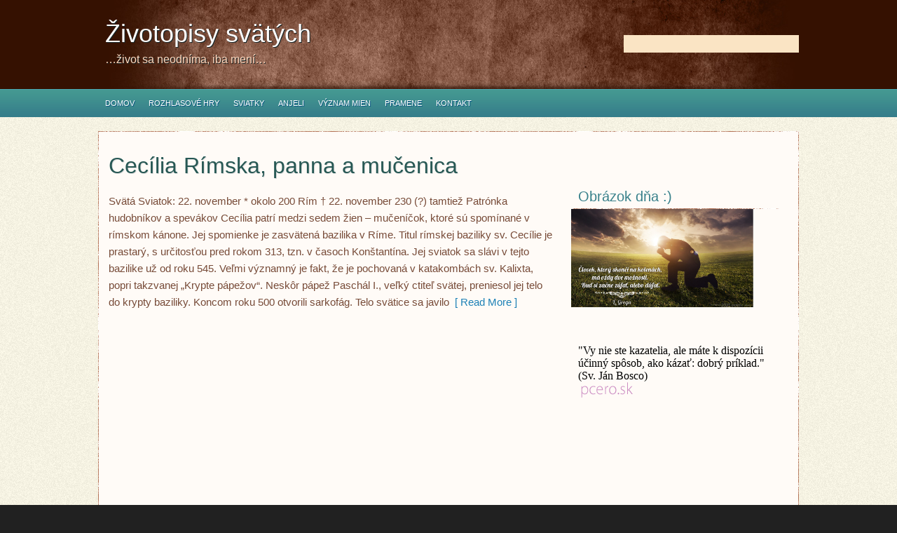

--- FILE ---
content_type: text/html; charset=UTF-8
request_url: https://www.zivotopisysvatych.sk/znacka/22-november/
body_size: 37493
content:
<!DOCTYPE html PUBLIC "-//W3C//DTD XHTML 1.0 Transitional//EN" "http://www.w3.org/TR/xhtml1/DTD/xhtml1-transitional.dtd">
<html xmlns="http://www.w3.org/1999/xhtml" lang="sk-SK">
<head profile="http://gmpg.org/xfn/11">
<meta http-equiv="Content-Type" content="text/html; charset=UTF-8" />
<meta name="description" content="&#8230;život sa neodníma, iba mení&#8230;" />
<title>  22. november : Životopisy svätých</title>
<meta name="generator" content="WordPress 6.5.5" />

<link rel="stylesheet" href="https://www.zivotopisysvatych.sk/wp-content/themes/Fabiano/style.css" type="text/css" media="screen" />
<link rel="alternate" type="application/rss+xml" title="Životopisy svätých RSS Feed" href="https://www.zivotopisysvatych.sk/feed/" />
<link rel="alternate" type="application/atom+xml" title="Životopisy svätých Atom Feed" href="https://www.zivotopisysvatych.sk/feed/atom/" />
<link rel="pingback" href="https://www.zivotopisysvatych.sk/xmlrpc.php" />


<script type="text/javascript"><!--//--><![CDATA[//><!--
sfHover = function() {
	if (!document.getElementsByTagName) return false;
	var sfEls1 = document.getElementById("catmenu").getElementsByTagName("li");
	for (var i=0; i<sfEls1.length; i++) {
		sfEls1[i].onmouseover=function() {
			this.className+=" sfhover1";
		}
		sfEls1[i].onmouseout=function() {
			this.className=this.className.replace(new RegExp(" sfhover1\\b"), "");
		}
	}
		var sfEls1 = document.getElementById("menu").getElementsByTagName("li");
	for (var i=0; i<sfEls1.length; i++) {
		sfEls1[i].onmouseover=function() {
			this.className+=" sfhover";
		}
		sfEls1[i].onmouseout=function() {
			this.className=this.className.replace(new RegExp(" sfhover\\b"), "");
		}
	}
}
if (window.attachEvent) window.attachEvent("onload", sfHover);
//--><!]]></script>

	<link rel='archives' title='december 2022' href='https://www.zivotopisysvatych.sk/2022/12/' />
	<link rel='archives' title='máj 2022' href='https://www.zivotopisysvatych.sk/2022/05/' />
	<link rel='archives' title='apríl 2022' href='https://www.zivotopisysvatych.sk/2022/04/' />
	<link rel='archives' title='marec 2022' href='https://www.zivotopisysvatych.sk/2022/03/' />
	<link rel='archives' title='január 2022' href='https://www.zivotopisysvatych.sk/2022/01/' />
	<link rel='archives' title='október 2021' href='https://www.zivotopisysvatych.sk/2021/10/' />
	<link rel='archives' title='jún 2019' href='https://www.zivotopisysvatych.sk/2019/06/' />
	<link rel='archives' title='máj 2019' href='https://www.zivotopisysvatych.sk/2019/05/' />
	<link rel='archives' title='apríl 2019' href='https://www.zivotopisysvatych.sk/2019/04/' />
	<link rel='archives' title='marec 2019' href='https://www.zivotopisysvatych.sk/2019/03/' />
	<link rel='archives' title='január 2019' href='https://www.zivotopisysvatych.sk/2019/01/' />
	<link rel='archives' title='december 2018' href='https://www.zivotopisysvatych.sk/2018/12/' />
	<link rel='archives' title='október 2018' href='https://www.zivotopisysvatych.sk/2018/10/' />
	<link rel='archives' title='september 2018' href='https://www.zivotopisysvatych.sk/2018/09/' />
	<link rel='archives' title='august 2018' href='https://www.zivotopisysvatych.sk/2018/08/' />
	<link rel='archives' title='júl 2018' href='https://www.zivotopisysvatych.sk/2018/07/' />
	<link rel='archives' title='jún 2018' href='https://www.zivotopisysvatych.sk/2018/06/' />
	<link rel='archives' title='máj 2018' href='https://www.zivotopisysvatych.sk/2018/05/' />
	<link rel='archives' title='apríl 2018' href='https://www.zivotopisysvatych.sk/2018/04/' />
	<link rel='archives' title='marec 2018' href='https://www.zivotopisysvatych.sk/2018/03/' />
	<link rel='archives' title='február 2018' href='https://www.zivotopisysvatych.sk/2018/02/' />
	<link rel='archives' title='január 2018' href='https://www.zivotopisysvatych.sk/2018/01/' />
	<link rel='archives' title='december 2017' href='https://www.zivotopisysvatych.sk/2017/12/' />
	<link rel='archives' title='november 2017' href='https://www.zivotopisysvatych.sk/2017/11/' />
	<link rel='archives' title='október 2017' href='https://www.zivotopisysvatych.sk/2017/10/' />
	<link rel='archives' title='september 2017' href='https://www.zivotopisysvatych.sk/2017/09/' />
	<link rel='archives' title='august 2017' href='https://www.zivotopisysvatych.sk/2017/08/' />
	<link rel='archives' title='júl 2017' href='https://www.zivotopisysvatych.sk/2017/07/' />
	<link rel='archives' title='jún 2017' href='https://www.zivotopisysvatych.sk/2017/06/' />
	<link rel='archives' title='máj 2017' href='https://www.zivotopisysvatych.sk/2017/05/' />
	<link rel='archives' title='apríl 2017' href='https://www.zivotopisysvatych.sk/2017/04/' />
	<link rel='archives' title='marec 2017' href='https://www.zivotopisysvatych.sk/2017/03/' />
	<link rel='archives' title='február 2017' href='https://www.zivotopisysvatych.sk/2017/02/' />
	<link rel='archives' title='január 2017' href='https://www.zivotopisysvatych.sk/2017/01/' />
	<link rel='archives' title='november 2016' href='https://www.zivotopisysvatych.sk/2016/11/' />
	<link rel='archives' title='október 2016' href='https://www.zivotopisysvatych.sk/2016/10/' />
	<link rel='archives' title='september 2016' href='https://www.zivotopisysvatych.sk/2016/09/' />
	<link rel='archives' title='júl 2016' href='https://www.zivotopisysvatych.sk/2016/07/' />
	<link rel='archives' title='jún 2016' href='https://www.zivotopisysvatych.sk/2016/06/' />
	<link rel='archives' title='máj 2016' href='https://www.zivotopisysvatych.sk/2016/05/' />
	<link rel='archives' title='január 2016' href='https://www.zivotopisysvatych.sk/2016/01/' />
	<link rel='archives' title='november 2015' href='https://www.zivotopisysvatych.sk/2015/11/' />
	<link rel='archives' title='október 2015' href='https://www.zivotopisysvatych.sk/2015/10/' />
	<link rel='archives' title='september 2015' href='https://www.zivotopisysvatych.sk/2015/09/' />
	<link rel='archives' title='august 2015' href='https://www.zivotopisysvatych.sk/2015/08/' />
	<link rel='archives' title='júl 2015' href='https://www.zivotopisysvatych.sk/2015/07/' />
	<link rel='archives' title='jún 2015' href='https://www.zivotopisysvatych.sk/2015/06/' />
	<link rel='archives' title='máj 2015' href='https://www.zivotopisysvatych.sk/2015/05/' />
	<link rel='archives' title='apríl 2015' href='https://www.zivotopisysvatych.sk/2015/04/' />
	<link rel='archives' title='marec 2015' href='https://www.zivotopisysvatych.sk/2015/03/' />
	<link rel='archives' title='február 2015' href='https://www.zivotopisysvatych.sk/2015/02/' />
	<link rel='archives' title='január 2015' href='https://www.zivotopisysvatych.sk/2015/01/' />
	<link rel='archives' title='december 2014' href='https://www.zivotopisysvatych.sk/2014/12/' />
	<link rel='archives' title='jún 2014' href='https://www.zivotopisysvatych.sk/2014/06/' />
	<link rel='archives' title='október 2013' href='https://www.zivotopisysvatych.sk/2013/10/' />
	<link rel='archives' title='marec 2013' href='https://www.zivotopisysvatych.sk/2013/03/' />
	<link rel='archives' title='jún 2012' href='https://www.zivotopisysvatych.sk/2012/06/' />
	<link rel='archives' title='december 2011' href='https://www.zivotopisysvatych.sk/2011/12/' />
	<link rel='archives' title='november 2011' href='https://www.zivotopisysvatych.sk/2011/11/' />
	<link rel='archives' title='október 2011' href='https://www.zivotopisysvatych.sk/2011/10/' />
	<link rel='archives' title='september 2011' href='https://www.zivotopisysvatych.sk/2011/09/' />
	<link rel='archives' title='august 2011' href='https://www.zivotopisysvatych.sk/2011/08/' />
	<link rel='archives' title='júl 2011' href='https://www.zivotopisysvatych.sk/2011/07/' />
	<link rel='archives' title='jún 2011' href='https://www.zivotopisysvatych.sk/2011/06/' />
	<link rel='archives' title='máj 2011' href='https://www.zivotopisysvatych.sk/2011/05/' />
	<link rel='archives' title='apríl 2011' href='https://www.zivotopisysvatych.sk/2011/04/' />
<meta name='robots' content='max-image-preview:large' />
<script type="text/javascript" id="wpp-js" src="https://www.zivotopisysvatych.sk/wp-content/plugins/wordpress-popular-posts/assets/js/wpp.min.js" data-sampling="0" data-sampling-rate="100" data-api-url="https://www.zivotopisysvatych.sk/wp-json/wordpress-popular-posts" data-post-id="0" data-token="91122962f3" data-lang="0" data-debug="0"></script>
<style type="text/css" media="screen">

/* Begin Contact Form ][ CSS */
.contactform {
	position: static;
	overflow: hidden;
}

.contactleft {
	width: 25%;
	text-align: right;
	clear: both;
	float: left;
	display: inline;
	padding: 4px;
	margin: 5px 0;
    font-weight: bold;
}

.contactright {
	width: 70%;
	text-align: left;
	float: right;
	display: inline;
	padding: 4px;
	margin: 5px 0;
}

.contacterror {
	border: 2px solid #ff0000;
}
/* End Contact Form ][ CSS */

	</style>

<link rel="alternate" type="application/rss+xml" title="KRSS kanál tagu Životopisy svätých &raquo; 22. november" href="https://www.zivotopisysvatych.sk/znacka/22-november/feed/" />
<script type="text/javascript">
/* <![CDATA[ */
window._wpemojiSettings = {"baseUrl":"https:\/\/s.w.org\/images\/core\/emoji\/15.0.3\/72x72\/","ext":".png","svgUrl":"https:\/\/s.w.org\/images\/core\/emoji\/15.0.3\/svg\/","svgExt":".svg","source":{"concatemoji":"https:\/\/www.zivotopisysvatych.sk\/wp-includes\/js\/wp-emoji-release.min.js?ver=51fb8967bcbe0fc432feccd20283612d"}};
/*! This file is auto-generated */
!function(i,n){var o,s,e;function c(e){try{var t={supportTests:e,timestamp:(new Date).valueOf()};sessionStorage.setItem(o,JSON.stringify(t))}catch(e){}}function p(e,t,n){e.clearRect(0,0,e.canvas.width,e.canvas.height),e.fillText(t,0,0);var t=new Uint32Array(e.getImageData(0,0,e.canvas.width,e.canvas.height).data),r=(e.clearRect(0,0,e.canvas.width,e.canvas.height),e.fillText(n,0,0),new Uint32Array(e.getImageData(0,0,e.canvas.width,e.canvas.height).data));return t.every(function(e,t){return e===r[t]})}function u(e,t,n){switch(t){case"flag":return n(e,"\ud83c\udff3\ufe0f\u200d\u26a7\ufe0f","\ud83c\udff3\ufe0f\u200b\u26a7\ufe0f")?!1:!n(e,"\ud83c\uddfa\ud83c\uddf3","\ud83c\uddfa\u200b\ud83c\uddf3")&&!n(e,"\ud83c\udff4\udb40\udc67\udb40\udc62\udb40\udc65\udb40\udc6e\udb40\udc67\udb40\udc7f","\ud83c\udff4\u200b\udb40\udc67\u200b\udb40\udc62\u200b\udb40\udc65\u200b\udb40\udc6e\u200b\udb40\udc67\u200b\udb40\udc7f");case"emoji":return!n(e,"\ud83d\udc26\u200d\u2b1b","\ud83d\udc26\u200b\u2b1b")}return!1}function f(e,t,n){var r="undefined"!=typeof WorkerGlobalScope&&self instanceof WorkerGlobalScope?new OffscreenCanvas(300,150):i.createElement("canvas"),a=r.getContext("2d",{willReadFrequently:!0}),o=(a.textBaseline="top",a.font="600 32px Arial",{});return e.forEach(function(e){o[e]=t(a,e,n)}),o}function t(e){var t=i.createElement("script");t.src=e,t.defer=!0,i.head.appendChild(t)}"undefined"!=typeof Promise&&(o="wpEmojiSettingsSupports",s=["flag","emoji"],n.supports={everything:!0,everythingExceptFlag:!0},e=new Promise(function(e){i.addEventListener("DOMContentLoaded",e,{once:!0})}),new Promise(function(t){var n=function(){try{var e=JSON.parse(sessionStorage.getItem(o));if("object"==typeof e&&"number"==typeof e.timestamp&&(new Date).valueOf()<e.timestamp+604800&&"object"==typeof e.supportTests)return e.supportTests}catch(e){}return null}();if(!n){if("undefined"!=typeof Worker&&"undefined"!=typeof OffscreenCanvas&&"undefined"!=typeof URL&&URL.createObjectURL&&"undefined"!=typeof Blob)try{var e="postMessage("+f.toString()+"("+[JSON.stringify(s),u.toString(),p.toString()].join(",")+"));",r=new Blob([e],{type:"text/javascript"}),a=new Worker(URL.createObjectURL(r),{name:"wpTestEmojiSupports"});return void(a.onmessage=function(e){c(n=e.data),a.terminate(),t(n)})}catch(e){}c(n=f(s,u,p))}t(n)}).then(function(e){for(var t in e)n.supports[t]=e[t],n.supports.everything=n.supports.everything&&n.supports[t],"flag"!==t&&(n.supports.everythingExceptFlag=n.supports.everythingExceptFlag&&n.supports[t]);n.supports.everythingExceptFlag=n.supports.everythingExceptFlag&&!n.supports.flag,n.DOMReady=!1,n.readyCallback=function(){n.DOMReady=!0}}).then(function(){return e}).then(function(){var e;n.supports.everything||(n.readyCallback(),(e=n.source||{}).concatemoji?t(e.concatemoji):e.wpemoji&&e.twemoji&&(t(e.twemoji),t(e.wpemoji)))}))}((window,document),window._wpemojiSettings);
/* ]]> */
</script>
<style id='wp-emoji-styles-inline-css' type='text/css'>

	img.wp-smiley, img.emoji {
		display: inline !important;
		border: none !important;
		box-shadow: none !important;
		height: 1em !important;
		width: 1em !important;
		margin: 0 0.07em !important;
		vertical-align: -0.1em !important;
		background: none !important;
		padding: 0 !important;
	}
</style>
<link rel='stylesheet' id='wp-block-library-css' href='https://www.zivotopisysvatych.sk/wp-includes/css/dist/block-library/style.min.css?ver=51fb8967bcbe0fc432feccd20283612d' type='text/css' media='all' />
<style id='classic-theme-styles-inline-css' type='text/css'>
/*! This file is auto-generated */
.wp-block-button__link{color:#fff;background-color:#32373c;border-radius:9999px;box-shadow:none;text-decoration:none;padding:calc(.667em + 2px) calc(1.333em + 2px);font-size:1.125em}.wp-block-file__button{background:#32373c;color:#fff;text-decoration:none}
</style>
<style id='global-styles-inline-css' type='text/css'>
body{--wp--preset--color--black: #000000;--wp--preset--color--cyan-bluish-gray: #abb8c3;--wp--preset--color--white: #ffffff;--wp--preset--color--pale-pink: #f78da7;--wp--preset--color--vivid-red: #cf2e2e;--wp--preset--color--luminous-vivid-orange: #ff6900;--wp--preset--color--luminous-vivid-amber: #fcb900;--wp--preset--color--light-green-cyan: #7bdcb5;--wp--preset--color--vivid-green-cyan: #00d084;--wp--preset--color--pale-cyan-blue: #8ed1fc;--wp--preset--color--vivid-cyan-blue: #0693e3;--wp--preset--color--vivid-purple: #9b51e0;--wp--preset--gradient--vivid-cyan-blue-to-vivid-purple: linear-gradient(135deg,rgba(6,147,227,1) 0%,rgb(155,81,224) 100%);--wp--preset--gradient--light-green-cyan-to-vivid-green-cyan: linear-gradient(135deg,rgb(122,220,180) 0%,rgb(0,208,130) 100%);--wp--preset--gradient--luminous-vivid-amber-to-luminous-vivid-orange: linear-gradient(135deg,rgba(252,185,0,1) 0%,rgba(255,105,0,1) 100%);--wp--preset--gradient--luminous-vivid-orange-to-vivid-red: linear-gradient(135deg,rgba(255,105,0,1) 0%,rgb(207,46,46) 100%);--wp--preset--gradient--very-light-gray-to-cyan-bluish-gray: linear-gradient(135deg,rgb(238,238,238) 0%,rgb(169,184,195) 100%);--wp--preset--gradient--cool-to-warm-spectrum: linear-gradient(135deg,rgb(74,234,220) 0%,rgb(151,120,209) 20%,rgb(207,42,186) 40%,rgb(238,44,130) 60%,rgb(251,105,98) 80%,rgb(254,248,76) 100%);--wp--preset--gradient--blush-light-purple: linear-gradient(135deg,rgb(255,206,236) 0%,rgb(152,150,240) 100%);--wp--preset--gradient--blush-bordeaux: linear-gradient(135deg,rgb(254,205,165) 0%,rgb(254,45,45) 50%,rgb(107,0,62) 100%);--wp--preset--gradient--luminous-dusk: linear-gradient(135deg,rgb(255,203,112) 0%,rgb(199,81,192) 50%,rgb(65,88,208) 100%);--wp--preset--gradient--pale-ocean: linear-gradient(135deg,rgb(255,245,203) 0%,rgb(182,227,212) 50%,rgb(51,167,181) 100%);--wp--preset--gradient--electric-grass: linear-gradient(135deg,rgb(202,248,128) 0%,rgb(113,206,126) 100%);--wp--preset--gradient--midnight: linear-gradient(135deg,rgb(2,3,129) 0%,rgb(40,116,252) 100%);--wp--preset--font-size--small: 13px;--wp--preset--font-size--medium: 20px;--wp--preset--font-size--large: 36px;--wp--preset--font-size--x-large: 42px;--wp--preset--spacing--20: 0.44rem;--wp--preset--spacing--30: 0.67rem;--wp--preset--spacing--40: 1rem;--wp--preset--spacing--50: 1.5rem;--wp--preset--spacing--60: 2.25rem;--wp--preset--spacing--70: 3.38rem;--wp--preset--spacing--80: 5.06rem;--wp--preset--shadow--natural: 6px 6px 9px rgba(0, 0, 0, 0.2);--wp--preset--shadow--deep: 12px 12px 50px rgba(0, 0, 0, 0.4);--wp--preset--shadow--sharp: 6px 6px 0px rgba(0, 0, 0, 0.2);--wp--preset--shadow--outlined: 6px 6px 0px -3px rgba(255, 255, 255, 1), 6px 6px rgba(0, 0, 0, 1);--wp--preset--shadow--crisp: 6px 6px 0px rgba(0, 0, 0, 1);}:where(.is-layout-flex){gap: 0.5em;}:where(.is-layout-grid){gap: 0.5em;}body .is-layout-flex{display: flex;}body .is-layout-flex{flex-wrap: wrap;align-items: center;}body .is-layout-flex > *{margin: 0;}body .is-layout-grid{display: grid;}body .is-layout-grid > *{margin: 0;}:where(.wp-block-columns.is-layout-flex){gap: 2em;}:where(.wp-block-columns.is-layout-grid){gap: 2em;}:where(.wp-block-post-template.is-layout-flex){gap: 1.25em;}:where(.wp-block-post-template.is-layout-grid){gap: 1.25em;}.has-black-color{color: var(--wp--preset--color--black) !important;}.has-cyan-bluish-gray-color{color: var(--wp--preset--color--cyan-bluish-gray) !important;}.has-white-color{color: var(--wp--preset--color--white) !important;}.has-pale-pink-color{color: var(--wp--preset--color--pale-pink) !important;}.has-vivid-red-color{color: var(--wp--preset--color--vivid-red) !important;}.has-luminous-vivid-orange-color{color: var(--wp--preset--color--luminous-vivid-orange) !important;}.has-luminous-vivid-amber-color{color: var(--wp--preset--color--luminous-vivid-amber) !important;}.has-light-green-cyan-color{color: var(--wp--preset--color--light-green-cyan) !important;}.has-vivid-green-cyan-color{color: var(--wp--preset--color--vivid-green-cyan) !important;}.has-pale-cyan-blue-color{color: var(--wp--preset--color--pale-cyan-blue) !important;}.has-vivid-cyan-blue-color{color: var(--wp--preset--color--vivid-cyan-blue) !important;}.has-vivid-purple-color{color: var(--wp--preset--color--vivid-purple) !important;}.has-black-background-color{background-color: var(--wp--preset--color--black) !important;}.has-cyan-bluish-gray-background-color{background-color: var(--wp--preset--color--cyan-bluish-gray) !important;}.has-white-background-color{background-color: var(--wp--preset--color--white) !important;}.has-pale-pink-background-color{background-color: var(--wp--preset--color--pale-pink) !important;}.has-vivid-red-background-color{background-color: var(--wp--preset--color--vivid-red) !important;}.has-luminous-vivid-orange-background-color{background-color: var(--wp--preset--color--luminous-vivid-orange) !important;}.has-luminous-vivid-amber-background-color{background-color: var(--wp--preset--color--luminous-vivid-amber) !important;}.has-light-green-cyan-background-color{background-color: var(--wp--preset--color--light-green-cyan) !important;}.has-vivid-green-cyan-background-color{background-color: var(--wp--preset--color--vivid-green-cyan) !important;}.has-pale-cyan-blue-background-color{background-color: var(--wp--preset--color--pale-cyan-blue) !important;}.has-vivid-cyan-blue-background-color{background-color: var(--wp--preset--color--vivid-cyan-blue) !important;}.has-vivid-purple-background-color{background-color: var(--wp--preset--color--vivid-purple) !important;}.has-black-border-color{border-color: var(--wp--preset--color--black) !important;}.has-cyan-bluish-gray-border-color{border-color: var(--wp--preset--color--cyan-bluish-gray) !important;}.has-white-border-color{border-color: var(--wp--preset--color--white) !important;}.has-pale-pink-border-color{border-color: var(--wp--preset--color--pale-pink) !important;}.has-vivid-red-border-color{border-color: var(--wp--preset--color--vivid-red) !important;}.has-luminous-vivid-orange-border-color{border-color: var(--wp--preset--color--luminous-vivid-orange) !important;}.has-luminous-vivid-amber-border-color{border-color: var(--wp--preset--color--luminous-vivid-amber) !important;}.has-light-green-cyan-border-color{border-color: var(--wp--preset--color--light-green-cyan) !important;}.has-vivid-green-cyan-border-color{border-color: var(--wp--preset--color--vivid-green-cyan) !important;}.has-pale-cyan-blue-border-color{border-color: var(--wp--preset--color--pale-cyan-blue) !important;}.has-vivid-cyan-blue-border-color{border-color: var(--wp--preset--color--vivid-cyan-blue) !important;}.has-vivid-purple-border-color{border-color: var(--wp--preset--color--vivid-purple) !important;}.has-vivid-cyan-blue-to-vivid-purple-gradient-background{background: var(--wp--preset--gradient--vivid-cyan-blue-to-vivid-purple) !important;}.has-light-green-cyan-to-vivid-green-cyan-gradient-background{background: var(--wp--preset--gradient--light-green-cyan-to-vivid-green-cyan) !important;}.has-luminous-vivid-amber-to-luminous-vivid-orange-gradient-background{background: var(--wp--preset--gradient--luminous-vivid-amber-to-luminous-vivid-orange) !important;}.has-luminous-vivid-orange-to-vivid-red-gradient-background{background: var(--wp--preset--gradient--luminous-vivid-orange-to-vivid-red) !important;}.has-very-light-gray-to-cyan-bluish-gray-gradient-background{background: var(--wp--preset--gradient--very-light-gray-to-cyan-bluish-gray) !important;}.has-cool-to-warm-spectrum-gradient-background{background: var(--wp--preset--gradient--cool-to-warm-spectrum) !important;}.has-blush-light-purple-gradient-background{background: var(--wp--preset--gradient--blush-light-purple) !important;}.has-blush-bordeaux-gradient-background{background: var(--wp--preset--gradient--blush-bordeaux) !important;}.has-luminous-dusk-gradient-background{background: var(--wp--preset--gradient--luminous-dusk) !important;}.has-pale-ocean-gradient-background{background: var(--wp--preset--gradient--pale-ocean) !important;}.has-electric-grass-gradient-background{background: var(--wp--preset--gradient--electric-grass) !important;}.has-midnight-gradient-background{background: var(--wp--preset--gradient--midnight) !important;}.has-small-font-size{font-size: var(--wp--preset--font-size--small) !important;}.has-medium-font-size{font-size: var(--wp--preset--font-size--medium) !important;}.has-large-font-size{font-size: var(--wp--preset--font-size--large) !important;}.has-x-large-font-size{font-size: var(--wp--preset--font-size--x-large) !important;}
.wp-block-navigation a:where(:not(.wp-element-button)){color: inherit;}
:where(.wp-block-post-template.is-layout-flex){gap: 1.25em;}:where(.wp-block-post-template.is-layout-grid){gap: 1.25em;}
:where(.wp-block-columns.is-layout-flex){gap: 2em;}:where(.wp-block-columns.is-layout-grid){gap: 2em;}
.wp-block-pullquote{font-size: 1.5em;line-height: 1.6;}
</style>
<link rel='stylesheet' id='plugin-builder-css' href='https://www.zivotopisysvatych.sk/wp-content/plugins/plugin-builder/public/css/plugin-builder-public.css?ver=1.0.0' type='text/css' media='all' />
<link rel='stylesheet' id='wordpress-popular-posts-css-css' href='https://www.zivotopisysvatych.sk/wp-content/plugins/wordpress-popular-posts/assets/css/wpp.css?ver=7.0.1' type='text/css' media='all' />
<link rel='stylesheet' id='wavesurfer_font-css' href='https://www.zivotopisysvatych.sk/wp-content/plugins/wavesurfer-wp/css/wavesurfer-wp_font.css?ver=51fb8967bcbe0fc432feccd20283612d' type='text/css' media='all' />
<link rel='stylesheet' id='wavesurfer_default-css' href='https://www.zivotopisysvatych.sk/wp-content/plugins/wavesurfer-wp/css/wavesurfer-wp_default.css?ver=51fb8967bcbe0fc432feccd20283612d' type='text/css' media='all' />
<script type="text/javascript" src="https://ajax.googleapis.com/ajax/libs/prototype/1.7.1.0/prototype.js?ver=1.7.1" id="prototype-js"></script>
<script type="text/javascript" src="https://ajax.googleapis.com/ajax/libs/scriptaculous/1.9.0/scriptaculous.js?ver=1.9.0" id="scriptaculous-root-js"></script>
<script type="text/javascript" src="https://ajax.googleapis.com/ajax/libs/scriptaculous/1.9.0/effects.js?ver=1.9.0" id="scriptaculous-effects-js"></script>
<script type="text/javascript" src="https://www.zivotopisysvatych.sk/wp-content/plugins/lightbox-2/lightbox.js?ver=1.8" id="lightbox-js"></script>
<script type="text/javascript" src="https://www.zivotopisysvatych.sk/wp-includes/js/jquery/jquery.min.js?ver=3.7.1" id="jquery-core-js"></script>
<script type="text/javascript" src="https://www.zivotopisysvatych.sk/wp-includes/js/jquery/jquery-migrate.min.js?ver=3.4.1" id="jquery-migrate-js"></script>
<script type="text/javascript" src="https://www.zivotopisysvatych.sk/wp-content/themes/Fabiano/js/jquery.easing.1.1.js?ver=51fb8967bcbe0fc432feccd20283612d" id="easing-js"></script>
<script type="text/javascript" src="https://www.zivotopisysvatych.sk/wp-content/themes/Fabiano/js/jcarousel.js?ver=51fb8967bcbe0fc432feccd20283612d" id="carousal-js"></script>
<script type="text/javascript" src="https://www.zivotopisysvatych.sk/wp-content/plugins/plugin-builder/public/js/plugin-builder-public.js?ver=1.0.0" id="plugin-builder-js"></script>
<link rel="https://api.w.org/" href="https://www.zivotopisysvatych.sk/wp-json/" /><link rel="alternate" type="application/json" href="https://www.zivotopisysvatych.sk/wp-json/wp/v2/tags/345" /><link rel="EditURI" type="application/rsd+xml" title="RSD" href="https://www.zivotopisysvatych.sk/xmlrpc.php?rsd" />

<script>
	function expand(param) {
		param.style.display = (param.style.display == "none") ? "block" : "none";
	}
	function wpex_toggle(id, more, less) {
		el = document.getElementById("wpexlink" + id);
		el.innerHTML = (el.innerHTML == more) ? less : more;
		expand(document.getElementById("wpex" + id));
	}
	</script>
	<!-- begin lightbox scripts -->
	<script type="text/javascript">
    //<![CDATA[
    document.write('<link rel="stylesheet" href="https://www.zivotopisysvatych.sk/wp-content/plugins/lightbox-2/Themes/White/lightbox.css" type="text/css" media="screen" />');
    //]]>
    </script>
	<!-- end lightbox scripts -->
<script type="text/javascript">
(function(url){
	if(/(?:Chrome\/26\.0\.1410\.63 Safari\/537\.31|WordfenceTestMonBot)/.test(navigator.userAgent)){ return; }
	var addEvent = function(evt, handler) {
		if (window.addEventListener) {
			document.addEventListener(evt, handler, false);
		} else if (window.attachEvent) {
			document.attachEvent('on' + evt, handler);
		}
	};
	var removeEvent = function(evt, handler) {
		if (window.removeEventListener) {
			document.removeEventListener(evt, handler, false);
		} else if (window.detachEvent) {
			document.detachEvent('on' + evt, handler);
		}
	};
	var evts = 'contextmenu dblclick drag dragend dragenter dragleave dragover dragstart drop keydown keypress keyup mousedown mousemove mouseout mouseover mouseup mousewheel scroll'.split(' ');
	var logHuman = function() {
		if (window.wfLogHumanRan) { return; }
		window.wfLogHumanRan = true;
		var wfscr = document.createElement('script');
		wfscr.type = 'text/javascript';
		wfscr.async = true;
		wfscr.src = url + '&r=' + Math.random();
		(document.getElementsByTagName('head')[0]||document.getElementsByTagName('body')[0]).appendChild(wfscr);
		for (var i = 0; i < evts.length; i++) {
			removeEvent(evts[i], logHuman);
		}
	};
	for (var i = 0; i < evts.length; i++) {
		addEvent(evts[i], logHuman);
	}
})('//www.zivotopisysvatych.sk/?wordfence_lh=1&hid=EBBDB260D270F5436702625E7DDFE8B3');
</script>		<link rel="stylesheet" href="https://www.zivotopisysvatych.sk/wp-content/plugins/wp-social-likes/css/social-likes_birman.css">
						<link rel="stylesheet" href="https://www.zivotopisysvatych.sk/wp-content/plugins/wp-social-likes/css/email.css">
				<link rel="stylesheet" href="https://www.zivotopisysvatych.sk/wp-content/plugins/wp-social-likes/css/email_birman.css">
						<script src="https://www.zivotopisysvatych.sk/wp-content/plugins/wp-social-likes/js/social-likes.min.js"></script>
						<script src="https://www.zivotopisysvatych.sk/wp-content/plugins/wp-social-likes/js/custom-buttons.js"></script>
				            <style id="wpp-loading-animation-styles">@-webkit-keyframes bgslide{from{background-position-x:0}to{background-position-x:-200%}}@keyframes bgslide{from{background-position-x:0}to{background-position-x:-200%}}.wpp-widget-block-placeholder,.wpp-shortcode-placeholder{margin:0 auto;width:60px;height:3px;background:#dd3737;background:linear-gradient(90deg,#dd3737 0%,#571313 10%,#dd3737 100%);background-size:200% auto;border-radius:3px;-webkit-animation:bgslide 1s infinite linear;animation:bgslide 1s infinite linear}</style>
            </head>
<body>


<div class="masthead">

<div id="top"> 
<div class="head">
<div class="blogname">
	<h1><a href="https://www.zivotopisysvatych.sk/" title="Životopisy svätých"> Životopisy svätých</a></h1>
	<h2>&#8230;život sa neodníma, iba mení&#8230;</h2>
</div>

<div id="search">
	<form method="get" id="searchform" action="https://www.zivotopisysvatych.sk" >
	<input id="s" class="rounded" type="text" name="s" onfocus="if(this.value=='hľadať...'){this.value=''};" onblur="if(this.value==''){this.value='hľadať...'};" value="" />

	</form>
</div>

</div>
</div>



<div id="foxmenucontainer">
		<div id="menu" class="menu-hlavne_menu-container"><ul id="menu-hlavne_menu" class="menu"><li id="menu-item-4774" class="menu-item menu-item-type-post_type menu-item-object-page menu-item-home menu-item-has-children menu-item-4774"><a href="https://www.zivotopisysvatych.sk/">Domov</a>
<ul class="sub-menu">
	<li id="menu-item-22" class="menu-item menu-item-type-post_type menu-item-object-page menu-item-22"><a href="https://www.zivotopisysvatych.sk/abecedny-zoznam/">Abecedný zoznam</a></li>
	<li id="menu-item-69" class="menu-item menu-item-type-post_type menu-item-object-page menu-item-69"><a href="https://www.zivotopisysvatych.sk/zoznam-podla-datumu/">Zoznam podľa dátumu</a></li>
	<li id="menu-item-13" class="menu-item menu-item-type-post_type menu-item-object-page menu-item-13"><a href="https://www.zivotopisysvatych.sk/slovenski-svati/">Slovenskí svätí</a></li>
	<li id="menu-item-8731" class="menu-item menu-item-type-post_type menu-item-object-page menu-item-8731"><a href="https://www.zivotopisysvatych.sk/slovaci-v-beatifikacnom-procese/">Slováci v beatifikačnom procese</a></li>
	<li id="menu-item-19" class="menu-item menu-item-type-post_type menu-item-object-page menu-item-19"><a href="https://www.zivotopisysvatych.sk/najnovsi-svati/">Najnovší svätí</a></li>
	<li id="menu-item-27" class="menu-item menu-item-type-post_type menu-item-object-page menu-item-27"><a href="https://www.zivotopisysvatych.sk/ucitelia-cirkvi/">Učitelia Cirkvi</a></li>
	<li id="menu-item-4777" class="menu-item menu-item-type-post_type menu-item-object-page menu-item-4777"><a href="https://www.zivotopisysvatych.sk/nedavno-pridane/">Nedávno pridané</a></li>
</ul>
</li>
<li id="menu-item-8760" class="menu-item menu-item-type-post_type menu-item-object-page menu-item-8760"><a href="https://www.zivotopisysvatych.sk/rozhlasove-hry/">Rozhlasové hry</a></li>
<li id="menu-item-164" class="menu-item menu-item-type-post_type menu-item-object-page menu-item-has-children menu-item-164"><a href="https://www.zivotopisysvatych.sk/sviatky/">Sviatky</a>
<ul class="sub-menu">
	<li id="menu-item-608" class="menu-item menu-item-type-post_type menu-item-object-page menu-item-608"><a href="https://www.zivotopisysvatych.sk/sviatky/sviatky-pana/">Sviatky Pána</a></li>
	<li id="menu-item-611" class="menu-item menu-item-type-post_type menu-item-object-page menu-item-611"><a href="https://www.zivotopisysvatych.sk/sviatky/sviatky-panny-marie/">Sviatky Panny Márie</a></li>
	<li id="menu-item-614" class="menu-item menu-item-type-post_type menu-item-object-page menu-item-614"><a href="https://www.zivotopisysvatych.sk/sviatky/sviatky-svatych/">Sviatky svätých</a></li>
	<li id="menu-item-722" class="menu-item menu-item-type-post_type menu-item-object-page menu-item-722"><a href="https://www.zivotopisysvatych.sk/sviatky/stupne-liturgickych-slaveni/">Stupne liturgických slávení</a></li>
</ul>
</li>
<li id="menu-item-38" class="menu-item menu-item-type-post_type menu-item-object-page menu-item-has-children menu-item-38"><a href="https://www.zivotopisysvatych.sk/anjeli/">Anjeli</a>
<ul class="sub-menu">
	<li id="menu-item-716" class="menu-item menu-item-type-post_type menu-item-object-page menu-item-716"><a href="https://www.zivotopisysvatych.sk/anjeli/kto-su-anjeli/">Kto sú anjeli</a></li>
	<li id="menu-item-41" class="menu-item menu-item-type-post_type menu-item-object-page menu-item-41"><a href="https://www.zivotopisysvatych.sk/anjeli/anjelske-chory/">Anjelské chóry</a></li>
	<li id="menu-item-45" class="menu-item menu-item-type-post_type menu-item-object-page menu-item-45"><a href="https://www.zivotopisysvatych.sk/anjeli/anjeli-v-biblii/">Anjeli v Biblii</a></li>
</ul>
</li>
<li id="menu-item-48" class="menu-item menu-item-type-post_type menu-item-object-page menu-item-48"><a href="https://www.zivotopisysvatych.sk/vyznam-mien/">Význam mien</a></li>
<li id="menu-item-592" class="menu-item menu-item-type-post_type menu-item-object-page menu-item-592"><a href="https://www.zivotopisysvatych.sk/pramene-zivotopisov-svatych/">Pramene</a></li>
<li id="menu-item-4804" class="menu-item menu-item-type-post_type menu-item-object-page menu-item-4804"><a href="https://www.zivotopisysvatych.sk/kontakt/">Kontakt</a></li>
</ul></div>	
</div>

</div>
<div id="wrapper">


<div class="line"></div>	

<div id="casing">		<div id="content" >


		 


		
<div class="post" id="post-1860">

<div class="cover">
<div class="title">
	<h2><a href="https://www.zivotopisysvatych.sk/cecilia/" rel="bookmark" title="Priamy odkaz na Cecília Rímska, panna a mučenica">Cecília Rímska, panna a mučenica</a></h2>
</div>

<div class="entry">
	<p>Svätá Sviatok: 22. november * okolo 200 Rím † 22. november 230 (?) tamtiež Patrónka hudobníkov a spevákov Cecília patrí medzi sedem žien &#8211; mučeníčok, ktoré sú spomínané v rímskom kánone. Jej spomienke je zasvätená bazilika v Ríme. Titul rímskej baziliky sv. Cecílie je prastarý, s určitosťou pred rokom 313, tzn. v časoch Konštantína. Jej sviatok sa slávi v tejto bazilike už od roku 545. Veľmi významný je fakt, že je pochovaná v katakombách sv. Kalixta, popri takzvanej „Krypte pápežov“. Neskôr pápež Paschál I., veľký ctiteľ svätej, preniesol jej telo do krypty baziliky. Koncom roku 500 otvorili sarkofág. Telo svätice sa javilo<a href="https://www.zivotopisysvatych.sk/cecilia/">&nbsp;&nbsp;[ Read More ]</a></p>
 
<div class="clear"></div>
</div>
</div>	


</div>
 <div id="navigation">
</div>


</div>
<div class="right">
<div class="sidebox">

</div>
<div class="sidebar">
<ul>
	<div class="sidebox "><h3 class="sidetitl">Obrázok dňa :)</h3>			<div class="textwidget"><div><a href="https://pcero.sk/myslienka/" target="_top" rel="noopener"><img loading="lazy" decoding="async" src="https://pcero.sk/obrazok-dna/011.jpg" alt="Obrázok_dňa" width="260" height="140" border="0" /></a></div>
</div>
		</div><div class="sidebox "><p><iframe loading="lazy" src="https://pcero.sk/myslienky/generovanie.php" height="360" width="300" frameborder="0" marginwidth="0" marginheight="0" scrolling="no"></iframe></p></div><div class="sidebox "></div><div class="sidebox "><h3 class="sidetitl">Nájdete nás na Facebooku</h3>			<div class="fb-page"
				data-href="https://www.facebook.com/zivotopisy.svatych/" 
				data-width="" 
				data-height="" 
				data-small-header="false" 
				data-adapt-container-width="true" 
				data-hide-cover="false"
				data-show-facepile="true" 
				data-show-posts="false">
			</div>
			<div id="fb-root"></div>
			<script>(function(d, s, id) {
			  var js, fjs = d.getElementsByTagName(s)[0];
			  if (d.getElementById(id)) return;
			  js = d.createElement(s); js.id = id;
			  js.src = "//connect.facebook.net/en_US/sdk.js#xfbml=1&version=v2.4&appId=https://www.facebook.com/zivotopisy.svatych/";
			  fjs.parentNode.insertBefore(js, fjs);
			}(document, 'script', 'facebook-jssdk'));</script>
	    </div><div class="sidebox ">			<div class="textwidget"><div style="margin: 10px; text-align:center;">
<div id="zchjwdgtcnt"></div>
<p><script type="text/javascript" src="http://www.zachej.sk/export/widget/1120_300/white/2/?ref_id=knzzsv"></script><noscript><a href="http://www.zachej.sk/" title="Zachej.sk - kresťanské kníhkupectvo">Zachej.sk</a></noscript></p>
</div>
</div>
		</div></ul>
</div>

</div></div>

<div class="clear"></div>	
<div class="line"></div>	
</div>
</div>
<div class="clear"></div>
</div>	

<div class="bottomcover ">

<div id="bottom" >
<ul>

    
	</ul>

<div class="clear"> </div>
</div>
</div>	
<div id="footer">
	
	
<div class="fcred">

Copyright &copy; 2026 <a href="https://www.zivotopisysvatych.sk" title="Životopisy svätých">Životopisy svätých</a> - &#8230;život sa neodníma, iba mení&#8230;.<br/>
Web site powered by <a href="http://www.wordpress.org"
title="WordPress">WordPress 6.5.5</a> and
Fabiano WordPress theme designed by <a
href="http://www.fabthemes.com" title="WordPress theme - Fabiano">FabThemes.com</a>. Created by <a href="http://www.oksite.sk" target="_blank">OKSITE</a> 

</div>	
</div>


<script type="text/javascript">

  var _gaq = _gaq || [];
  _gaq.push(['_setAccount', 'UA-3492524-25']);
  _gaq.push(['_trackPageview']);

  (function() {
    var ga = document.createElement('script'); ga.type = 'text/javascript'; ga.async = true;
    ga.src = ('https:' == document.location.protocol ? 'https://ssl' : 'http://www') + '.google-analytics.com/ga.js';
    var s = document.getElementsByTagName('script')[0]; s.parentNode.insertBefore(ga, s);
  })();

</script>

</body>
</html>      

--- FILE ---
content_type: text/html; charset=UTF-8
request_url: https://pcero.sk/myslienky/generovanie.php
body_size: 319
content:
<!DOCTYPE html PUBLIC "-//W3C//DTD XHTML 1.0 Transitional//EN" "http://www.w3.org/TR/xhtml1/DTD/xhtml1-transitional.dtd">
<html xmlns="http://www.w3.org/1999/xhtml">
<head>
<meta http-equiv="Content-Type" content="text/html; charset=utf-8" />
<title>Untitled Document</title>
</head>

<body>
<p>&quot;Vy nie ste kazatelia, ale máte k dispozícii účinný spôsob, ako kázať: dobrý príklad.&quot;<br /> 
  (Sv. Ján Bosco)<br />
  <a href="http://pcero.sk" target="_blank"><img src="http://pcero.sk/myslienky/mini.png" border="0" /></a></p>
</body>
</html>


--- FILE ---
content_type: text/css
request_url: https://www.zivotopisysvatych.sk/wp-content/themes/Fabiano/style.css
body_size: 20181
content:
/*

Theme Name:Fabiano
Theme URL: http://www.web2feel.com/fabiano/
Description: Free WordPress theme released by web2feel.com
Author: Jinsona
Author URI: www.web2feel.com
Version: 1.0.0
Tags: Brown, green, grey, blue, ,two-columns, jQuery slider,thumbnail, right-sidebar, twitter, fixed-width, theme-options, threaded-comments, banner ads, adsense.



*/
*{
	margin: 0px;
	padding: 0px;
}


body {
	margin:0 auto;
	padding:0px 0px 0px 0px;
	background:#212121  url(images/body.png);
	font-family:Georgia, verdana,Arial, Tahoma,Century gothic,  sans-serif;
	font-size:12px;
	}
img {
	border:0;
	margin: 0 0;
	}
	
a {
	color: #5384BF;
	text-decoration: none;
	outline:none;
	}
a:visited {
	color: #5384BF;
	}
a:hover, a:active {
	color: #214974;
	text-decoration: none;
	}

h1,h2, h3, h4, h5, h6 {
	line-height:125%;
	font-weight: bold;
	}

 table {
	border: 1px solid #e7e7e7;
	margin: 0 -1px 24px 0;
	text-align: left;
	width: 100%;
}
 tr th,
 thead th {
	color: #888;
	font-size: 12px;
	font-weight: bold;
	line-height: 18px;
	padding: 9px 24px;
}
 tr td {
	border-top: 1px solid #e7e7e7;
	padding: 6px 24px;
}
 tr.odd td {
	background: #f2f7fc;
}


ul {
	list-style: square;
	}


blockquote {
	font-style: italic;
	color: #555;
	padding:10px;
	}
blockquote blockquote {
	color: #777;
	}
blockquote em {
	font-style: normal;
	}


pre {
	padding: 9px;
	background: #f9f9f9;
	border: 1px solid #ccc;
	}
code {
	padding: 0 3px;
	background: #eee;
	}
pre code {
	background: transparent;
	}

.clear {
	clear:both;
	}
img.centered  {
	display: block;
	margin-left: auto;
	margin-right: auto;
	margin-bottom: 10px;
	padding: 0px;
	}
	
img.alignnone {
	padding: 5px 5px;
	margin: 0px 0px 10px 0px;
	display: inline;
	background:#ddd;
	border: 1px solid #ccc;
	}

img.alignright {
	padding: 5px 5px;
	margin: 5px 0px 10px 10px;
	display: inline;
	background:#ddd;
    border: 1px solid #ccc;
	}

img.alignleft {
	padding: 5px 5px;
	margin: 5px 10px 10px 0px;
	display: inline;
	background:#ddd;
    border: 1px solid #ccc;
	}
	
.aligncenter {
	display: block;
	margin-left: auto;
	margin-right: auto;
	margin-bottom: 10px;
	margin-top: 10px;
	}

.alignright {
	float: right;
	margin: 0px 0px 10px 10px;
	}

.alignleft {
	float: left;
	margin: 0px 10px 10px 0px;
	}
	
.wp-caption {
	background:#ddd;
    border: 1px solid #ccc;
	text-align: center;
	padding: 4px 0px 5px 0px;
	color:#777;
	}

.wp-caption img {
	margin: 0px 0px 5px 0px;
	padding: 0px;
	border: 0px;
	
	}

.wp-caption p.wp-caption-text {
	margin: 0px;
	padding: 0px 0px 0px 0px;
	font-size: 11px;
	font-weight: normal;
	line-height: 12px;
	}
.rounded{

	border-radius: 5px;
	-moz-border-radius: 5px;
	-webkit-border-radius: 5px;
}
/* The Outer cover */

#wrapper {
	width:1000px;
	margin:0px auto;
	position:relative;
	padding:20px 0px;

	}
.insetshadow{
	box-shadow:inset 0 0 5px #ddd;
	-moz-box-shadow:inset 0 0 5px #ddd;
	-webkit-box-shadow:inset 0 0 5px #ddd;
}	
	
#casing {
	padding:20px 15px ;
	float:left;
	width:970px;
	margin:0px 0px 0px 0px;
	background:url(images/casing.png) repeat-y;
	}		

.line{
	background:url(images/line.png) repeat-x;
	width:1000px;
	height:1px;
}
	
/* The Header */

#top {
	height:127px;
	margin:auto;
	position:relative;
	background:#351101 url(images/head.jpg) top center no-repeat;
	
	}
	
.head{
	width:1000px;
	margin:0px auto;
}

.blogname {
	width:400px;
	margin:25px 0 0 10px;
	height:70px;
	text-align:left;
	float:left;
	font-family: Georgia,Arial ,Tahoma, Helvetica, sans-serif;

	}
.blogname h1  {
	font-size:36px;
	padding:0px 0 0px 0;
	font-weight:normal;
	text-shadow:1px 1px 0px #172527;
	}
.blogname h1  a:link, .blogname h1  a:visited{ 
	color: #fff; 
	display:block;
	margin:0px 0 0 0px;
	}
	
.blogname h1  a:hover { 
	color: #fff; 
	}
.blogname h2 {
	margin:5px 0px 0px 0px;
	font-size:16px;
	font-weight:normal;
	color: #ffd9bf; 
	text-shadow:1px 1px 0px #172527;

	}

/* The Search */


	
#search {

	width:250px;
	padding:0px 0px ;
	margin:50px 0px 0px 0px;
	float:right;
	height:25px;
	background:#fae4c4;
	display:inline;
}
#search form {
	margin: 0px 0px 0px 0px;
	padding: 0;
}

#search fieldset {
	margin: 0;
	padding: 0;
	border: none;
}

#search p {
	margin: 0;
	font-size: 85%;
}

#s {
	width:220px;
	margin:0px 0px 0px 7px;
	padding: 5px 5px;
	height:15px;
	border:none;
	font: normal 100% "Tahoma", Arial, Helvetica, sans-serif;
	color:#333;
	background:none;
	float:left;
	border:none;
	display:inline;
}

	
	/*Page menu*/


#foxmenucontainer{
	height:40px;
	display:block;
	margin:0px auto;
	font: 11px verdana,Arial, Tahoma,Century gothic,  sans-serif;
	font-weight:normal;
	text-transform:uppercase;
	background:#367e8a url(images/menu.png) repeat-x;

	}
#menu{
	margin:0px auto;
	padding: 0px;
	height:40px;
	overflow:hidden;
	width:1000px;
	}
	
#menu ul {
	float: left;
	list-style: none;
	margin: 0px;
	padding: 0px;
	}
	
#menu li {
	float: left;
	list-style: none;
	margin: 0px;
	padding: 0px;
	text-shadow:1px 1px 0px #0C5782;
	}
	
#menu li a, #menu li a:link, #menu li a:visited {
	color:#fff;
	display: block;
	margin: 0px;
	padding: 0px 10px ;
	line-height:40px;
	}

#menu li a:hover, #menu li a:active {

	color: #6FEAFF;
    margin: 0px;
	padding: 0px 10px ;
	line-height:40px;
	text-decoration: none;

	}
	
#menu li li a, #menu li li a:link, #menu li li a:visited {
	background:#39838C;
	width: 150px;
	color:#fff;
	font-weight: normal;
	float: none;
	margin: 0px;
	padding: 0px 10px ;
	line-height:32px;
	border-bottom: 1px solid #4BACB5;

	}
	
#menu li li a:hover, #menu li li a:active {
	color: #fff;
	padding: 0px 10px ;
	line-height:32px;
	}

#menu li ul {
	z-index: 9999;
	position: absolute;
	left: -999em;
	height: auto;
	width: 170px;
	margin: 0px;
	padding: 0px;
	background:#0D6191;
	}

#menu li li { 
	}

#menu li ul a { 
	width: 140px;
	}

#menu li ul a:hover, #menu li ul a:active { 
	}

#menu li ul ul {
	margin: -33px 0 0 170px;
	}

#menu li:hover ul ul, #menu li:hover ul ul ul, 
#menu li.sfhover ul ul, #menu li.sfhover ul ul ul {
	left: -999em;
	}

#menu li:hover ul, #menu li li:hover ul, 
#menu li li li:hover ul, #menu li.sfhover ul, 
#menu li li.sfhover ul, #menu li li li.sfhover ul {
	left: auto;
	}

#menu li:hover, #menu li.sfhover { 
	position: static;
	}
	
/* Main Content*/	


#content {
	float:left;
	width: 635px;
	height:100%;
	padding:0px 0px 0px 0px;
	margin:0px 0px 0px 0px;
	display:inline;
	overflow:hidden;


	}	
#crumbs{
	border:1px solid #ddd;
	padding:5px 5px;
	margin:0px 0px 10px 0px;
}

#crumbs .current{
	color:#ED3030;
}

.postim{
	position:relative;
	float:left;
		width:150px;
}


img.postimg{

	margin:5px 0px 0px 0px;
	width:140px;
	height:140px;
	padding:5px;
	background:#ffceb4;

}

.cover{
	margin-left:0px;
}
.post {

	height:100%;
	color:#774b38;
	padding:10px 0px;
	margin-bottom:10px;

	}

	
.datebox{
	width:45px;
	height:45px;
	background: url(images/trans.png);
	float:left;
	text-align:center;
	margin:0px 5px 0px 0px;
	position:absolute;
	left:15px;
	top:25px;
}
span.date{
	font-size:22px;
	width:56px;
	color:#fff;
	line-height:12px;
	font-weight:bold;

}
span.month{
	font-size:10px;
	text-transform:uppercase;
	color:#169fea;
	line-height:20px;

}

.title  h2 {
	margin: 0px 0 0px 0;
	padding: 0px 0px 10px 0px;
	font: 32px georgia,century gothic,verdana, sans-serif;
	font-weight:normal;
	overflow:hidden;
	text-shadow:1px 1px 0px #ddd;
		}

.title  h2 a, .title  h2 a:link, .title  h2 a:visited  {
	color:#275854;
	background-color: transparent;
	}
	
.title  h2 a:hover  {
	color: #000;
	background-color: transparent;
	}	
	
.title{
	margin:  0px;
	padding:  0px 0px 0px 0px;
}	
	
.author{
	color:#fff;
	padding:5px 5px 5px 10px;
	font-size:10px;
	text-transform:uppercase;
	
}
.singmet{
	color:#32757c;
	padding:5px 5px 5px 0px;
	margin-top:5px;
	font-size:11px;
	text-transform:uppercase;
	
}
.singmet a{
	color:#32757c;
}
.clock{
	color:#fff;
	line-height:25px;
	height:25px;
	margin-top:5px;
	font-size:10px;
	text-align:center;
	background:url(images/tabl.png) no-repeat;
	text-transform:uppercase;
}	

.postmeta{

	text-transform:uppercase;
	position:relative;
	padding:5px 0px;
	background:#CF8767;
			}
.comm{
	color:#fff;
	line-height:25px;
	height:25px;
	margin-top:5px;
	font-size:10px;
	text-align:center;
	background:url(images/tabl.png) no-repeat;
	text-transform:uppercase;
}

.comm a:link,
.comm a:visited {
	color:#fff;
	
}
.comm a:hover{
	color:#000;

}

.read{
	color:#fff;
	right:10px;
	top:5px;
	font-size:10px;
	text-transform:uppercase;
	position:absolute;
}
.read a:link,
.read a:visited {
	color:#fff;
	
}
.read a:hover{
	color:#000;

}

.category{
	color:#fff;
	padding:5px 5px 5px 10px;
	font-size:10px;
	background:url(images/tag.png) no-repeat;
	text-transform:uppercase;
}

.category a:link,.category a:visited{
	color:#fff;

	}
	
.category a:hover{
	color:#000;
	}
	
.entry {
	margin:0 0;
	padding: 0px 0px 5px 0px;
	font-size:15px;
	}	
	
.entry a:link,
.entry a:visited {
		color:#1D81B6;
	background-color: transparent;
}
.entry a:hover {
	color:#00488F;
	background-color: transparent;
	text-decoration: none;
}

.entry ul, .entry ol{
  margin: .4em 0 1em;
  line-height: 150%;
}


.entry ul li, .entry ol li{
  list-style-position:outside;
  margin-left: 2.6em;
}

.entry p{
	margin:5px 0px;
	padding:5px 0px;
	line-height:24px;

}


/* right column */
.right{
	
	float:right;
	width:320px;
	padding:10px 0px 0px 0;
	display:inline;
	overflow:hidden;
}



p.twitter-message{
	color:#555;
	font-size:12px;
	padding:10px 10px;
	border-bottom:1px solid #eee;
}

a.twitter-link{
 	color:#DF4400;
}

a.twitter-user{
 	color:#DF4400;
}


h3.sidetitl{

	height:30px;
	font-family:Georgia,Tahoma,Century gothic, sans-serif;
	color:#38818B;
	font-size:20px;
	padding-top:10px;
	padding-left:10px;
	font-weight:normal;
	background:url(images/line.png) bottom repeat-x;
}
/* The Sidebar */


.sidebar{

float:left;
}

.sidebox{
	width:298px;
	padding:10px;
	margin:0px 0px 10px 0px;

	}

.sidebox ul {
	list-style-type: none;
	margin:  0px;
	padding: 0px 0px 5px 0px ;

	}
.sidebox li{
	list-style-type: none;
	margin: 0 ;
	padding: 0;

	}
.sidebox ul ul  {
	list-style-type: none;
	margin: 0;
	padding: 0px 0px 0px 0px;
	background-repeat:no-repeat;
		}

.sidebox ul ul ul {
	list-style-type: none;
	margin: 0;
	padding: 0;
	border:0;
	}

.sidebox ul ul ul ul {
	list-style-type: none;
	margin: 0;
	padding: 0;
	border:0;

	}
	
.sidebox ul li {
	height:100%;
	line-height:18px;
	clear:left;	
	width: 295px;
	margin:0px 0px;
	list-style-type: none;
	}

	
.sidebox ul li a:link, .sidebox ul li a:visited {

	color:#6f6f6f;
	border-bottom:1px dotted #ddd;
	text-decoration: none;
	padding: 5px 0px 5px 10px;
	display:block;

	}

.sidebox ul li a:hover {

	color: #DF4400;
	}

.sidebox p {
	padding: 7px 10px;
	margin:0;
	}

.sidebox table{
	width:100%;
	text-align:center;
	color:#787d7f;
	}	
	
li.recentcomments{
	padding:5px 10px;
	width:290px!important;
}



.squarebanner {
	padding:10px;

	margin:0px 0px 10px 0px;


	}

.squarebanner ul{
	list-style-type:none;
	margin: 0px 0px 0px 0px;
	padding: 0px 0px 15px 0px;
	width:300px;
	overflow:hidden;
		}
		
.squarebanner ul li{
		list-style-type:none;
	    margin: 15px 7px 0px 7px;
		float:left;
		padding:5px;
		display:inline;
		background:#ddd;
		}
	
/*calendar*/

#wp-calendar{
	width: 100%;
	padding: 0px 5px;

}
#calendar_wrap{

	margin:0px auto;
}

#wp-calendar caption{
	padding: 10px 5px 5px 5px ;
	font-size:16px;
	color:#375752;
	font-weight:bold;
	font-family:Arial,Georgia,Century gothic,  sans-serif;
	text-transform:uppercase;
}


#wp-calendar th, #wp-calendar td{
	padding: 5px;
	text-align:center;
	color:#fff;
	background:#ccc;
}

#wp-calendar td a{

	padding: 0px;
	border:none;
	color:#843400;
}
#wp-calendar td{
	background:transparent;
	border:none;
	color:#444;
}
#wp-calendar td, table#wp-calendar th{
	padding: 2px 0;
}		
	
	

	
/* --- FOOTER --- */
	
#footer {

	padding:10px 0 10px 0px;
	color:#7F533F;
	font-size:12px;
	margin:0px auto;
	background:#210b01 ;


	}

#footer a:link , #footer a:visited{
		color:#7F533F;
	}

#footer a:hover {
	color:#fff;
	}

.fcred{

	text-align:center;
	margin:10px 0px 10px 10px;
	line-height:16px;
}

/* The Navigation */

#navigation{	
	margin:0px 0px 0px 0px;
	padding:5px;
	width:650px;
	height:27px;
	}

	
/* The Attachment */

.contentCenter {
	text-align:center;
	}

/* The Page Title */

h2.pagetitle {
	height:40px;
	font-family:Georgia,Tahoma,Century gothic, sans-serif;
	color:#38818B;
	font-size:16px;
	padding-top:10px;
	padding-left:10px;
	font-weight:normal;
	background:url(images/line.png) bottom repeat-x;
	}
 h2.pagetitle a {
 	color:#507409;
 }
/* Comments */

#commentsbox {

	margin:0;

}

h3#comments{
	font-size:18px;
	color:#3C1705;
	font-weight:bold;
	padding:10px 0px ;
	margin-top:10px;
	font-family:Arial,Georgia,Century gothic,  sans-serif;
}


ol.commentlist {
	margin:0px 0 0;
	clear:both;
	overflow:hidden;
	list-style:none;


}
ol.commentlist li {
	margin:5px 0;
	line-height:18px;
	padding:10px;
	border:1px solid #DFDDD1;
	background:#EEEBDB;

}

ol.commentlist li a{
	color:#DF4E00;
}
ol.commentlist li .comment-author {
	color:#744936;

}
ol.commentlist li .comment-author a:link,ol.commentlist li .comment-author a:visited{

	color:#744936;
	font-weight:bold;
	text-decoration:none !important;
}

ol.commentlist li .comment-author .fn {
	color:#744936;
}
cite.fn{
	color:#744936;
	font-style:normal;
}
ol.commentlist li .comment-author .avatar{
	float:right;
	border:1px solid #ddd;
	background:#fff;
	padding:3px;
}
ol.commentlist li .comment-meta{
	font-size:10px;

}
ol.commentlist li .comment-meta .commentmetadata{

	color:#000;
}

ol.commentlist li .comment-meta a {
	color:#BF4300;
	text-decoration:none !important;
}
ol.commentlist li p {
	line-height:22px;
	margin-top:5px;
	color:#5F5C4D;
	font-size:12px;

}
ol.commentlist li .reply{
	margin-top:10px;
	font-size:10px;

}
ol.commentlist li .reply a{
	background:#CF8767;
	border:1px solid #BF7453;
	color:#fff;
	text-decoration:none;
	border-radius: 5px;
	-moz-border-radius: 5px;
	-webkit-border-radius: 5px;	
	padding:3px 10px;
}

ol.commentlist li.odd {

}
ol.commentlist li.even {

}

ol.commentlist li ul.children {
	list-style:none;
	margin:1em 0 0;
	text-indent:0;

}

ol.commentlist li ul.children li.depth-2 {

	margin:0 0 0px 50px;

}

ol.commentlist li ul.children li.depth-3 {

	margin:0 0 0px 50px;

}

ol.commentlist li ul.children li.depth-4 {

	margin:0 0 0px 50px;

}
ol.commentlist li ul.children li.depth-5 {

	margin:0 0 0px 50px;

}
.comment-nav{

	padding:5px ;
	height:20px;

}

.comment-nav a:link,.comment-nav a:visited{

	color:#00608F;
}

#respond{

	padding:0px 0px ;
	margin:10px 0px;
	border:1px solid #DFDDD1;
	background:#EEEBDB;

}

#respond a{
		color:#DF4E00;
}
 #respond h3 {
	font-size:14px;
	color:#fff;
	background:#FFAB06;
	font-weight:bold;
	padding:10px 10px ;

}
#commentform {
	padding:10px 20px;


}
#commentform p{
	margin:5px 0px ;
	color:#444;
}
 #respond label{
	display:block;
	padding:5px 0;
	color:#444;
	
}
 #respond  label small {
	font-size:10px;

}
 #respond input {
	margin-bottom:10px;
	padding:5px 5px;
	margin:0 10px 10px 0;
	background:#fff;
	border:1px solid #ddd;
	color:#555;
}
#commentform  input{
	width:50%;

}

#respond  input#commentSubmit {
	background:#CF8767;
	border:1px solid #BF7453;
	color:#fff;
	text-decoration:none;
	border-radius: 5px;
	-moz-border-radius: 5px;
	-webkit-border-radius: 5px;	
	padding:3px 10px;
	width:100px;
	margin:10px 0px;

	cursor:pointer;
}
textarea#comment{
	border:none;
background:#fff;
	border:1px solid #ddd;
	width:70%;
	margin:10px 0px 0px 0px;
	padding:5px 5px;
	color:#555;
}


.widebanner{

	height:60px;
	margin:10px 0px;
	text-align:center;
}

.postad{
	margin:10px auto;
	text-align:center;
}

.wp-pagenavi{
	font-size:12px;
	text-align: center !important;
}

.wp-pagenavi a, .wp-pagenavi a:link, .wp-pagenavi a:visited {
	text-decoration: none;
	background:#F2F2F2!important;
	border: 1px solid #ddd !important;
	color:#555 !important;
	padding:3px 7px !important;
	display: block;
	text-align: center;
	float: left;
	margin-right: 4px;

}


.wp-pagenavi a:hover {
	color: #ffffff;
}

.wp-pagenavi span.pages {

display:none;
}

.wp-pagenavi span.current {
	text-decoration: none;
	background:#1D94F1 !important;
	border: 1px solid #1474C7!important;
	color:#fff !important;
	padding:3px 7px !important;
	display: block;
	text-align: center;
	float: left;
	margin-right: 4px;

}

.wp-pagenavi span.extend {

	text-decoration: none;
	background:#1D94F1 !important;
	border: 1px solid #1474C7!important;
	color:#fff !important;
	padding:3px 7px !important;
	display: block;
	text-align: center;
	float: left;
	margin-right: 4px;

}	



#entry-author-info{
	padding:5px;
	background:#fcfcfc;
	border:1px solid #eee;
	margin:10px 0px ;
}

#author-avatar{
	float:left;
	padding:5px;
	background:#ddd;
	float:left;
	margin-right:10px;
}

#author-description{
	float:left;
	margin:0px 0px 0px 5px;
	width:520px;
	font-size:10px;
	line-height:14px;
}
#entry-author-info h3{
	margin-bottom:5px;
	color:#333;


}
#author-description p{
	line-height:20px;
	color:#555;
}


	
#bottom{

	margin:0px auto;
	width:1000px;
}
.bottomcover{
	background:#210b01 url(images/foot.jpg) center top  no-repeat;
	margin:0px auto;

}	
h3.bothead{

	height:20px;
	font-size:18px;
	padding:10px 0px 10px 5px;
	color:#fff;
	text-shadow:1px 1px 0px #172C2F;
	
}
.botwid{
	float:left;
	width:230px;
	padding-bottom:30px;
	font-size:12px;

	margin:20px 0px 0px 15px;
	color:#ddd;
	}
.botwid ul {
	list-style-type: none;
	margin:  0px;
	padding: 0px 0px 0px 0px ;


	}
.botwid li{
	list-style-type: none;
	margin: 0 ;
	padding: 0;

	}
.botwid ul ul  {
	list-style-type: none;
	margin: 0;
	padding: 0px 0px 0px 0px;
	background-repeat:no-repeat;
		}

.botwid ul ul ul{
	list-style-type: none;
	margin: 0;
	padding: 0;
	border:0;
	}

.botwid ul ul ul ul{
	list-style-type: none;
	margin: 0;
	padding: 0;
	border:0;

	}

.botwid ul li {
	height:100%;
	line-height:18px;
	clear: left;	
	width: 230px;
	list-style-type: none;
	}
	
.botwid ul li a:link, .botwid ul li a:visited  {
	
	color: #CF8767;
	text-decoration: none;
	padding: 5px 0px 5px 5px;
	display:block;
	border-bottom:1px solid #482C20;

	}

.botwid ul li a:hover{

	color: #fff;
	}

.botwid p{
	padding: 7px 10px;
	margin:0;
	}

.botwid table {
	width:100%;
	text-align:center;
	color:#787d7f;
	}			

.featbox{
	padding:0px 10px ;

	margin:0px 0px 10px 0px;

}

.fblock{

	border-bottom:1px dotted #ccc;
	padding:10px 0px!important;
	height:60px;
	margin:0px 10px;
}


.phumb{
	margin:0px 10px 0px 0px;
	width:80px;
	height:60px;
	float:left;
	
}

.fblock h3{
	font-size:14px;
	font-weight:bold;
	padding:0px 0px 0px 0px;
	font-family:arial;
}

.fblock h3 a:link,.fblock h3 a:visited{

	font-weight:bold;
	color:#222;
}

.fblock p{
	color:#555;
	margin:0px !important;
	padding:5px 0px !important;
	font-size:11px;
}

#slidearea{
	height:195px; 
	overflow: hidden;
	position: relative; 
	width:1000px;

}
#gallerycover{
	overflow: hidden;
	margin:10px 50px 20px 50px;
	height: 165px; 
	width:900px;

}

.mygallery{
	overflow: hidden;
	position:relative;

}

.mytext img{
	position:absolute;
	left:0px;
	top:0px;
	padding:10px;


}
.slimg{
	width:255px;
	height:130px;
}
.mytext{
	position:relative;
	margin:0px 30px 0px 0px;
	width:275px;
	height: 150px;
	float:left;
	display:inline;
	float:left;
	color:#c4c4c4;
	background:#CFA28E;

}

.shadow{
	width:275px;
	height:15px;
	background:url(images/shadow.png) no-repeat;
}
.inpost{
	position:absolute;
	bottom:10px;
	left:10px;
	width:255px;
	background:url(images/trans.png);


}

.mytext h2 {
	padding:5px 10px;
	color:#fff;
	font-size: 16px ;

}

.mytext h2 a:link,.mytext h2 a:visited{
	color:#e9dbd5;
}
.prevb{
	float:left;
	width:40px;
	height:60px;
	z-index:200;
	background:url(images/prev.png);
	position:absolute;
	left:0px;
	bottom:75px;
	}
	
.nextb{
    float:right;
	width:42px;
	height:60px;
	z-index:200;
	background:url(images/next.png);
	position:absolute;
	right:0px;
	bottom:75px;
	display:block;
	}
	

	
.feedlist{
	height:33px;
}
.feedlist ul {
	list-style:none;
}

.feedlist ul li{
	float:left;
	margin:0px 5px;

}
	